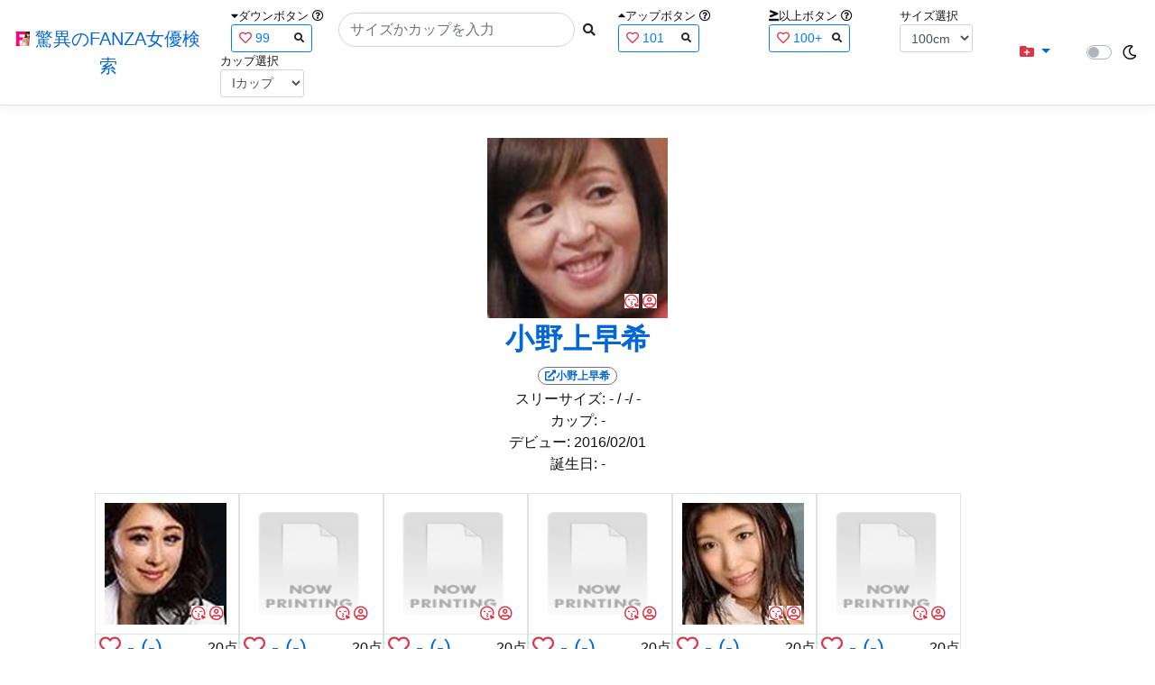

--- FILE ---
content_type: text/html; charset=utf-8
request_url: https://fanza-actress-bust-search.azurewebsites.net/actressProfile/1033093/%EF%BF%BD%EF%BF%BD%EF%BF%BD%EF%BF%BD%EF%BF%BD%EF%BF%BD%EF%BF%BD%EF%BF%BD%EF%BF%BD%EF%BF%BD%EF%BF%BD%EF%BF%BD%EF%BF%BD%EF%BF%BD%EF%BF%BD
body_size: 10935
content:
<!DOCTYPE html>
<html lang="ja-JP">
<head>
    <meta charset="utf-8" />
    <!-- Preconnect to external domains -->
    <link rel="preconnect" href="https://www.googletagmanager.com" crossorigin>
    <link rel="preconnect" href="https://pics.dmm.com" crossorigin>
    <link rel="dns-prefetch" href="https://www.googletagmanager.com">
    <link rel="dns-prefetch" href="https://pics.dmm.com">
    <!-- Preload critical font for better LCP/CLS (only most-used font) -->
    <link rel="preload" href="/lib/font-awesome/webfonts/fa-solid-900.woff2" as="font" type="font/woff2" crossorigin>
    <meta name="viewport" content="width=device-width, initial-scale=1.0" />
    <meta name="description" content="&#x5C0F;&#x91CE;&#x4E0A;&#x65E9;&#x5E0C;&#x306E;&#x30D7;&#x30ED;&#x30D5;&#x30A3;&#x30FC;&#x30EB;&#x30FB;&#x51FA;&#x6F14;&#x4F5C;&#x54C1;&#x4E00;&#x89A7;" />
    <title>&#x5C0F;&#x91CE;&#x4E0A;&#x65E9;&#x5E0C;(&#x304A;&#x306E;&#x3046;&#x3048;&#x3055;&#x304D;)&#x3068;&#x4F3C;&#x305F;&#x30D7;&#x30ED;&#x30D5;&#x30A3;&#x30FC;&#x30EB;&#x306E;FANZA&#x5973;&#x512A; | &#x9A5A;&#x7570;&#x306E;FANZA&#x5973;&#x512A;&#x691C;&#x7D22;</title>
    <meta property="og:type" content="website">
    <meta property="og:title" content="&#x5C0F;&#x91CE;&#x4E0A;&#x65E9;&#x5E0C;(&#x304A;&#x306E;&#x3046;&#x3048;&#x3055;&#x304D;)&#x3068;&#x4F3C;&#x305F;&#x30D7;&#x30ED;&#x30D5;&#x30A3;&#x30FC;&#x30EB;&#x306E;FANZA&#x5973;&#x512A; | &#x9A5A;&#x7570;&#x306E;FANZA&#x5973;&#x512A;&#x691C;&#x7D22;">
    <meta property="og:url" content="https://fanza-actress-bust-search.azurewebsites.net/actressProfile/1033093">
    <meta property="og:image" content="https://pics.dmm.co.jp/mono/actjpgs/onoue_saki.jpg">
    <meta property="og:description" content="&#x5C0F;&#x91CE;&#x4E0A;&#x65E9;&#x5E0C;(&#x304A;&#x306E;&#x3046;&#x3048;&#x3055;&#x304D;)&#x3055;&#x3093;&#x3068;&#x4F3C;&#x305F;&#x30D7;&#x30ED;&#x30D5;&#x30A3;&#x30FC;&#x30EB;&#x306E;FANZA&#x5973;&#x512A;" />
    <meta property="og:site_name" content="驚異のFANZA女優検索">
    <meta property="og:locale" content="ja_JP">
    <meta name="twitter:card" content="summary_large_image">
    <meta name="twitter:site" content="@fabsabsfabsabs">
    <meta name="twitter:title" content="&#x5C0F;&#x91CE;&#x4E0A;&#x65E9;&#x5E0C;(&#x304A;&#x306E;&#x3046;&#x3048;&#x3055;&#x304D;)&#x3068;&#x4F3C;&#x305F;&#x30D7;&#x30ED;&#x30D5;&#x30A3;&#x30FC;&#x30EB;&#x306E;FANZA&#x5973;&#x512A; | &#x9A5A;&#x7570;&#x306E;FANZA&#x5973;&#x512A;&#x691C;&#x7D22;">
    <meta name="twitter:description" content="&#x5C0F;&#x91CE;&#x4E0A;&#x65E9;&#x5E0C;(&#x304A;&#x306E;&#x3046;&#x3048;&#x3055;&#x304D;)&#x3055;&#x3093;&#x3068;&#x4F3C;&#x305F;&#x30D7;&#x30ED;&#x30D5;&#x30A3;&#x30FC;&#x30EB;&#x306E;FANZA&#x5973;&#x512A;">
    <meta name="twitter:image" content="https://pics.dmm.co.jp/mono/actjpgs/onoue_saki.jpg">
    <meta name="google-site-verification" content="DqjyAiqdYF9qk5AwYD_jNGbbZwFgf3AIqpLzfn8i3Qc" />
    <link rel="canonical" href="https://fanza-actress-bust-search.azurewebsites.net/actressProfile/1033093">

    <style>
        /* CSS Reset (minireset) - must come first */
        html,body,p,ol,ul,li,dl,dt,dd,blockquote,figure,fieldset,legend,textarea,pre,iframe,hr,h1,h2,h3,h4,h5,h6{margin:0;padding:0}
        h1,h2,h3,h4,h5,h6{font-size:100%;font-weight:normal}
        ul{list-style:none}
        button,input,select,textarea{margin:0}
        html{box-sizing:border-box}
        *,*:before,*:after{box-sizing:inherit}
        img,embed,object,audio,video{height:auto;max-width:100%}
        iframe{border:0}
        table{border-collapse:collapse;border-spacing:0}
        td,th{padding:0;text-align:left}
        /* Critical CSS - Above the fold styles */
        html{font-size:14px;position:relative;min-height:100%}
        @media(min-width:768px){html{font-size:16px}}
        body{font-family:-apple-system,BlinkMacSystemFont,"Segoe UI",Roboto,"Hiragino Kaku Gothic ProN","Hiragino Sans",Meiryo,sans-serif;margin:0;margin-bottom:60px}
        .light{background:#fff;color:#111}
        .dark{background:#111;color:#fff}
        .navbar{display:flex;flex-wrap:wrap;align-items:center;justify-content:space-between;padding:.5rem 1rem}
        .navbar-brand{display:inline-block;padding-top:.3125rem;padding-bottom:.3125rem;margin-right:1rem;font-size:1.25rem;line-height:inherit;white-space:normal;text-align:center;word-break:break-all;text-decoration:none}
        .border-bottom{border-bottom:1px solid #e5e5e5}
        .box-shadow{box-shadow:0 .25rem .75rem rgba(0,0,0,.05)}
        .mb-3{margin-bottom:1rem}
        .container{width:100%;padding-right:15px;padding-left:15px;margin-right:auto;margin-left:auto}
        @media(min-width:576px){.container{max-width:540px}}
        @media(min-width:768px){.container{max-width:720px}}
        @media(min-width:992px){.container{max-width:960px}}
        @media(min-width:1200px){.container{max-width:1140px}}
        .p-3{padding:1rem}
        a{color:#0366d6;text-decoration:none}
        .footer{position:absolute;width:100%;white-space:nowrap;line-height:60px}
        .text-muted{color:#6c757d}
        .d-flex{display:flex}
        .justify-content-center{justify-content:center}
        .justify-content-between{justify-content:space-between}
    </style>

    <link rel="stylesheet" href="/lib/twitter-bootstrap/css/bootstrap.min.css">
    <link rel="stylesheet" href="/lib/font-awesome/css/all.min.css">
    
    
        <link rel="stylesheet" href="/css/site.min.css?v=07Pz933Q7GPf7oE3cFxIhifmfbkVqv_sWj0j7vfFoRw">
    

    
    
    
        <link href="/css/index.min.css?v=TBKQJw8cNeXJwJDWXJ_F3nrZjPgleGvU8ra-tgeR-60" rel="stylesheet" type="text/css" />
    

    <script type="application/ld&#x2B;json">
    {
        "@context": "https://schema.org",
        "@type": "WebSite",
        "name": "驚異のFANZA女優検索",
        "url": "https://fanza-actress-bust-search.azurewebsites.net/",
        "potentialAction": {
            "@type": "SearchAction",
            "target": "https://fanza-actress-bust-search.azurewebsites.net/?searchText={search_term_string}",
            "query-input": "required name=search_term_string"
        }
    }
    </script>
    <!-- Global site tag (gtag.js) - Google Analytics -->
    <script async src="https://www.googletagmanager.com/gtag/js?id=G-PF08DCD6WJ"></script>
    <script>
        window.dataLayer = window.dataLayer || [];
        function gtag() { dataLayer.push(arguments); }
        gtag('js', new Date());

        gtag('config', 'G-PF08DCD6WJ');
    </script>
</head>
<body class="light">
    <header>
        <nav class="navbar navbar-expand-sm navbar-toggleable-sm border-bottom box-shadow mb-3 navbar-collapse justify-content-between">
            <div>
                <a class="navbar-brand" href="/">
                    <img src="/image/fabs.png" class="mb-1" width="16" height="16">
                    驚異のFANZA女優検索
                </a>
            </div>
            <div>
                <form class="form-inline d-flex" method="get" action="/">
                        <div class="mx-3">
                            <div class="small">
                                <i class="fas fa-caret-down"></i><span class="">ダウンボタン</span>
                                <i class="far fa-question-circle" tabindex="0" data-toggle="popover" data-trigger="focus" data-content="ダウンするボタン（サイズを-1cm、カップを-1カップ）。"></i>
                            </div>
                            
<div>
    <span class="searchword btn btn-outline-primary btn-sm text-left " onclick="searchWordClick(&#x27;99&#x27;)">
        <i class="text-danger far fa-heart"></i>
        99
        <span class="small float-right" style="padding-top:2px;">
            <i class="fas fa-search text-body"></i>
        </span>
    </span>
</div>


                        </div>
                    <div class="input-group">
                        <input class="form-control rounded-pill" name="searchText" size="25" value="" type="search" placeholder="サイズかカップを入力" autocomplete="off" aria-label="Search" list="historyList" />
                        <button type="submit" class="btn btn-sm">
                            <i class="fas fa-search"></i>
                        </button>
                    </div>
                        <div class="mx-3">
                            <div class="small">
                                <i class="fas fa-caret-up"></i><span class="">アップボタン</span>
                                <i class="far fa-question-circle" tabindex="0" data-toggle="popover" data-trigger="focus" data-content="アップするボタン（サイズを+1cm、カップを+1カップ）。"></i>
                            </div>
                            
<div>
    <span class="searchword btn btn-outline-primary btn-sm text-left " onclick="searchWordClick(&#x27;101&#x27;)">
        <i class="text-danger far fa-heart"></i>
        101
        <span class="small float-right" style="padding-top:2px;">
            <i class="fas fa-search text-body"></i>
        </span>
    </span>
</div>


                        </div>
                        <div class="mx-5">
                            <div class="small">
                                <i class="fas fa-greater-than-equal"></i><span>以上ボタン</span>
                                <i class="far fa-question-circle" tabindex="0" data-toggle="popover" data-trigger="focus" data-content="以上にするボタン（100cmを「100cm以上」、Fカップを「Fカップ以上」）。"></i>
                            </div>
                            
<div>
    <span class="searchword btn btn-outline-primary btn-sm text-left " onclick="searchWordClick(&#x27;100&#x2B;&#x27;)">
        <i class="text-danger far fa-heart"></i>
        100&#x2B;
        <span class="small float-right" style="padding-top:2px;">
            <i class="fas fa-search text-body"></i>
        </span>
    </span>
</div>


                        </div>
                        <div class="mx-1">
                            <div class="small">
                                <span>サイズ選択</span>
                            </div>
                            <select id="BustSize" class="form-control form-control-sm" onchange="changeBust('BustSize')">
                                        <option value="70">70cm</option>
                                        <option value="71">71cm</option>
                                        <option value="72">72cm</option>
                                        <option value="73">73cm</option>
                                        <option value="74">74cm</option>
                                        <option value="75">75cm</option>
                                        <option value="76">76cm</option>
                                        <option value="77">77cm</option>
                                        <option value="78">78cm</option>
                                        <option value="79">79cm</option>
                                        <option value="80">80cm</option>
                                        <option value="81">81cm</option>
                                        <option value="82">82cm</option>
                                        <option value="83">83cm</option>
                                        <option value="84">84cm</option>
                                        <option value="85">85cm</option>
                                        <option value="86">86cm</option>
                                        <option value="87">87cm</option>
                                        <option value="88">88cm</option>
                                        <option value="89">89cm</option>
                                        <option value="90">90cm</option>
                                        <option value="91">91cm</option>
                                        <option value="92">92cm</option>
                                        <option value="93">93cm</option>
                                        <option value="94">94cm</option>
                                        <option value="95">95cm</option>
                                        <option value="96">96cm</option>
                                        <option value="97">97cm</option>
                                        <option value="98">98cm</option>
                                        <option value="99">99cm</option>
                                        <option value="100" selected="selected">100cm</option>
                                        <option value="101">101cm</option>
                                        <option value="102">102cm</option>
                                        <option value="103">103cm</option>
                                        <option value="104">104cm</option>
                                        <option value="105">105cm</option>
                                        <option value="106">106cm</option>
                                        <option value="107">107cm</option>
                                        <option value="108">108cm</option>
                                        <option value="109">109cm</option>
                                        <option value="110">110cm</option>
                                        <option value="111">111cm</option>
                                        <option value="112">112cm</option>
                                        <option value="113">113cm</option>
                                        <option value="114">114cm</option>
                                        <option value="115">115cm</option>
                                        <option value="116">116cm</option>
                                        <option value="117">117cm</option>
                                        <option value="118">118cm</option>
                                        <option value="119">119cm</option>
                                        <option value="120">120cm</option>
                                        <option value="121">121cm</option>
                                        <option value="122">122cm</option>
                                        <option value="123">123cm</option>
                                        <option value="124">124cm</option>
                                        <option value="125">125cm</option>
                                        <option value="126">126cm</option>
                                        <option value="127">127cm</option>
                                        <option value="128">128cm</option>
                                        <option value="129">129cm</option>
                                        <option value="130">130cm</option>
                                        <option value="131">131cm</option>
                                        <option value="132">132cm</option>
                                        <option value="133">133cm</option>
                                        <option value="134">134cm</option>
                                        <option value="135">135cm</option>
                                        <option value="136">136cm</option>
                                        <option value="137">137cm</option>
                                        <option value="138">138cm</option>
                                        <option value="139">139cm</option>
                                        <option value="140">140cm</option>
                                        <option value="141">141cm</option>
                                        <option value="142">142cm</option>
                                        <option value="143">143cm</option>
                                        <option value="144">144cm</option>
                                        <option value="145">145cm</option>
                                        <option value="146">146cm</option>
                                        <option value="147">147cm</option>
                                        <option value="148">148cm</option>
                                        <option value="149">149cm</option>
                                        <option value="150">150cm</option>
                                        <option value="151">151cm</option>
                                        <option value="152">152cm</option>
                                        <option value="153">153cm</option>
                                        <option value="154">154cm</option>
                                        <option value="155">155cm</option>
                                        <option value="156">156cm</option>
                                        <option value="157">157cm</option>
                                        <option value="158">158cm</option>
                                        <option value="159">159cm</option>
                                        <option value="160">160cm</option>
                            </select>
                        </div>
                        <div class="mx-1">
                            <div class="small">
                                <span>カップ選択</span>
                            </div>
                            <select id="BustCup" class="form-control form-control-sm" onchange="changeBust('BustCup')">
                                        <option value="A">A&#x30AB;&#x30C3;&#x30D7;</option>
                                        <option value="B">B&#x30AB;&#x30C3;&#x30D7;</option>
                                        <option value="C">C&#x30AB;&#x30C3;&#x30D7;</option>
                                        <option value="D">D&#x30AB;&#x30C3;&#x30D7;</option>
                                        <option value="E">E&#x30AB;&#x30C3;&#x30D7;</option>
                                        <option value="F">F&#x30AB;&#x30C3;&#x30D7;</option>
                                        <option value="G">G&#x30AB;&#x30C3;&#x30D7;</option>
                                        <option value="H">H&#x30AB;&#x30C3;&#x30D7;</option>
                                        <option value="I" selected="selected">I&#x30AB;&#x30C3;&#x30D7;</option>
                                        <option value="J">J&#x30AB;&#x30C3;&#x30D7;</option>
                                        <option value="K">K&#x30AB;&#x30C3;&#x30D7;</option>
                                        <option value="L">L&#x30AB;&#x30C3;&#x30D7;</option>
                                        <option value="M">M&#x30AB;&#x30C3;&#x30D7;</option>
                                        <option value="N">N&#x30AB;&#x30C3;&#x30D7;</option>
                                        <option value="O">O&#x30AB;&#x30C3;&#x30D7;</option>
                                        <option value="P">P&#x30AB;&#x30C3;&#x30D7;</option>
                                        <option value="Q">Q&#x30AB;&#x30C3;&#x30D7;</option>
                                        <option value="R">R&#x30AB;&#x30C3;&#x30D7;</option>
                                        <option value="S">S&#x30AB;&#x30C3;&#x30D7;</option>
                                        <option value="T">T&#x30AB;&#x30C3;&#x30D7;</option>
                                        <option value="U">U&#x30AB;&#x30C3;&#x30D7;</option>
                                        <option value="V">V&#x30AB;&#x30C3;&#x30D7;</option>
                                        <option value="W">W&#x30AB;&#x30C3;&#x30D7;</option>
                                        <option value="X">X&#x30AB;&#x30C3;&#x30D7;</option>
                                        <option value="Y">Y&#x30AB;&#x30C3;&#x30D7;</option>
                                        <option value="Z">Z&#x30AB;&#x30C3;&#x30D7;</option>
                            </select>
                        </div>
                </form>
            </div>
            <div>
                <div id="NavMenuDropdown" class="nav-item dropdown">
                    <a class="nav-link base-color dropdown-toggle" href="#" id="navbarDropdown" role="button" data-toggle="dropdown" aria-haspopup="true" aria-expanded="false">
                        <i class="fas fa-folder-plus text-danger"></i>
                    </a>
                    <div class="dropdown-menu" aria-labelledby="navbarDropdown">
                        <a class="dropdown-item" href="/category/kyonyu"><i class="fas fa-star bg-white text-danger"></i>巨乳女優一覧</a>
                        <a class="dropdown-item" href="/category/bakunyu"><i class="fas fa-star bg-white text-danger"></i>爆乳女優一覧</a>
                        <a class="dropdown-item" href="/ranking/kyonyu"><i class="fas fa-trophy bg-white text-danger"></i>巨乳ランキング</a>
                        <a class="dropdown-item" href="/ranking/bakunyu"><i class="fas fa-trophy bg-white text-danger"></i>爆乳ランキング</a>
                        <div class="dropdown-divider"></div>
                        <a class="dropdown-item" href="/glasses"><i class="fas fa-glasses bg-white text-danger"></i>メガネをかけた女優</a>
                        <a class="dropdown-item" href="/nearface"><i class="far fa-kiss-wink-heart bg-white text-danger"></i>似た顔の女優検索</a>
                        <a class="dropdown-item" href="/twitter"><i class="fab fa-twitter bg-white text-danger"></i>Twitterをやっている女優</a>
                        <a class="dropdown-item" href="/instagram"><i class="fab fa-instagram bg-white text-danger"></i>Instagramをやっている女優</a>
                        <a class="dropdown-item" href="/actresstoday"><i class="fas fa-calendar-day bg-white text-danger"></i>今日が発売日の女優</a>
                        <a class="dropdown-item" href="/producttoday"><i class="fas fa-calendar-day bg-white text-danger"></i>今日が発売日の作品</a>
                    </div>
                </div>
            </div>
            <div class="d-flex flex-row">
                <i id="sun" class="p-1 far fa-sun" style="visibility: hidden"></i>
                <span class="custom-control custom-switch">
                    <input type="checkbox" class="custom-control-input" id="Mode" onclick="ClickToggle()" >
                    <label class="custom-control-label" for="Mode"></label>
                </span>
                <i id="moon" class="p-1 far fa-moon" style="visibility: visible"></i>
            </div>
            <div>
            </div>
            <datalist id="historyList">
            </datalist>
        </nav>
    </header>
    <div class="container">
        <main role="main" class="p-3">
            



<div>
    <section>
        <div>
            <div class="d-flex flex-column justify-content-center align-items-center">
                <div style="position: relative;">
                    <a href="/actress/1033093/&#x5C0F;&#x91CE;&#x4E0A;&#x65E9;&#x5E0C;"><img class="m-1" src="https://pics.dmm.co.jp/mono/actjpgs/onoue_saki.jpg" alt='&#x5C0F;&#x91CE;&#x4E0A;&#x65E9;&#x5E0C;のバストアップ画像' title="&#x5C0F;&#x91CE;&#x4E0A;&#x65E9;&#x5E0C;" width='200' height='200'></a>
                    <div class="faceIconOverlay">
                        <a href="/actressFace/1033093/&#x5C0F;&#x91CE;&#x4E0A;&#x65E9;&#x5E0C;"><i class="far fa-kiss-wink-heart bg-white text-danger"></i></a>
                        <a href="/actressProfile/1033093/&#x5C0F;&#x91CE;&#x4E0A;&#x65E9;&#x5E0C;"><i class="far fa-user-circle bg-white text-danger"></i></a>
                    </div>
                </div>
                <div>
                    <h1 class="font-weight-bold h2">
                        <a href="/actress/1033093/&#x5C0F;&#x91CE;&#x4E0A;&#x65E9;&#x5E0C;">
                            &#x5C0F;&#x91CE;&#x4E0A;&#x65E9;&#x5E0C;
                        </a>
                    </h1>
                </div>
                <div>
                    <a href="https://al.fanza.co.jp/?lurl=https%3A%2F%2Fvideo.dmm.co.jp%2Fav%2Flist%2F%3Factress%3D1033093%2F&amp;af_id=fabs-990&amp;ch=api" rel="sponsored, noopener" target="_blank">
                        <span class="m-1 border border-secondary badge badge-pill">
                            <i class="fas fa-external-link-alt">&#x5C0F;&#x91CE;&#x4E0A;&#x65E9;&#x5E0C;</i>
                        </span>
                    </a>
                </div>
                <div>
                    <a>スリーサイズ:</a>
                            <a>-</a>
                    <a>/ -/ -</a>
                </div>
                <div>
                    <a>カップ:</a>
                            <a>-</a>
                </div>
                <div>
                    <a>デビュー:</a>
                    <a>2016/02/01</a>
                </div>
                <div>
                    <a>誕生日:</a>
                    <a>-</a>
                </div>

            </div>
            <div class="clearfix" />
        </div>
        <div class="my-3">
            <section>
                    <div class="actressList">
                        <ul class="p-1">
                                <li class="BustupM border">
                                    <div class="ActressImage">
                                        <a href="/actress/1033287/&#x3042;&#x3044;&#x3042;&#x304A;&#x3044;"><img src="https://pics.dmm.co.jp/mono/actjpgs/aiaoi.jpg" alt='&#x3042;&#x3044;&#x3042;&#x304A;&#x3044;のバストアップ画像' title="&#x3042;&#x3044;&#x3042;&#x304A;&#x3044;(&#x3042;&#x3044;&#x3042;&#x304A;&#x3044;)&#xA;&#x30B9;&#x30EA;&#x30FC;&#x30B5;&#x30A4;&#x30BA;:-(-)/-/-&#xA;&#x30C7;&#x30D3;&#x30E5;&#x30FC;:2016/02/05&#xA;&#x8A95;&#x751F;&#x65E5;:-&#xA;" width="136" height="136" loading="lazy"></a>
                                        <div class="faceIconOverlay">
                                            <a href="/actressFace/1033287/&#x3042;&#x3044;&#x3042;&#x304A;&#x3044;"><i class="far fa-kiss-wink-heart bg-white text-danger"></i></a>
                                            <a href="/actressProfile/1033287/&#x3042;&#x3044;&#x3042;&#x304A;&#x3044;"><i class="far fa-user-circle bg-white text-danger"></i></a>
                                        </div>
                                    </div>
                                    <hr class="featurette-divider" style="margin: 0;">
                                    <div class="d-flex justify-content-between align-items-center">
                                        <div class="px-1 h4" style="margin-bottom: 2px;">
                                                <i class="far heart text-danger fa-heart"></i>
                                                    <a class="Bust">-</a>
                                                    <a class="Cup">(-)</a>
                                        </div>
                                        <div>
                                            20&#x70B9;
                                        </div>
                                    </div>
                                    <div class="d-flex justify-content align-items-center">
                                        <div class="ActressNameM px-1">
                                            <a href="/actress/1033287/&#x3042;&#x3044;&#x3042;&#x304A;&#x3044;">&#x3042;&#x3044;&#x3042;&#x304A;&#x3044;</a>
                                        </div>
                                        <div class="d-flex justify-content-end align-items-center ml-auto">
                                            <a href="https://al.fanza.co.jp/?lurl=https%3A%2F%2Fvideo.dmm.co.jp%2Fav%2Flist%2F%3Factress%3D1033287%2F&amp;af_id=fabs-990&amp;ch=api" rel="sponsored, noopener" target="_blank">
                                                <span class="mx-1 WorkCounter border border-secondary badge badge-pill" style="background:#ffffff">
                                                    <i class="fas fa-external-link-alt">15</i>
                                                </span>
                                            </a>
                                        </div>
                                    </div>
                                </li>
                                <li class="BustupM border">
                                    <div class="ActressImage">
                                        <a href="/actress/1033726/&#x85CD;&#x4E43;&#x3086;&#x305A;&#x304D;"><img src="https://pics.dmm.com/mono/movie/n/now_printing/now_printing.jpg" alt='&#x85CD;&#x4E43;&#x3086;&#x305A;&#x304D;のバストアップ画像' title="&#x85CD;&#x4E43;&#x3086;&#x305A;&#x304D;(&#x3042;&#x3044;&#x306E;&#x3086;&#x305A;&#x304D;)&#xA;&#x30B9;&#x30EA;&#x30FC;&#x30B5;&#x30A4;&#x30BA;:-(-)/-/-&#xA;&#x30C7;&#x30D3;&#x30E5;&#x30FC;:2016/02/20&#xA;&#x8A95;&#x751F;&#x65E5;:-&#xA;" width="136" height="136" loading="lazy"></a>
                                        <div class="faceIconOverlay">
                                            <a href="/actressFace/1033726/&#x85CD;&#x4E43;&#x3086;&#x305A;&#x304D;"><i class="far fa-kiss-wink-heart bg-white text-danger"></i></a>
                                            <a href="/actressProfile/1033726/&#x85CD;&#x4E43;&#x3086;&#x305A;&#x304D;"><i class="far fa-user-circle bg-white text-danger"></i></a>
                                        </div>
                                    </div>
                                    <hr class="featurette-divider" style="margin: 0;">
                                    <div class="d-flex justify-content-between align-items-center">
                                        <div class="px-1 h4" style="margin-bottom: 2px;">
                                                <i class="far heart text-danger fa-heart"></i>
                                                    <a class="Bust">-</a>
                                                    <a class="Cup">(-)</a>
                                        </div>
                                        <div>
                                            20&#x70B9;
                                        </div>
                                    </div>
                                    <div class="d-flex justify-content align-items-center">
                                        <div class="ActressNameM px-1">
                                            <a href="/actress/1033726/&#x85CD;&#x4E43;&#x3086;&#x305A;&#x304D;">&#x85CD;&#x4E43;&#x3086;&#x305A;&#x304D;</a>
                                        </div>
                                        <div class="d-flex justify-content-end align-items-center ml-auto">
                                            <a href="https://al.fanza.co.jp/?lurl=https%3A%2F%2Fvideo.dmm.co.jp%2Fav%2Flist%2F%3Factress%3D1033726%2F&amp;af_id=fabs-990&amp;ch=api" rel="sponsored, noopener" target="_blank">
                                                <span class="mx-1 WorkCounter border border-secondary badge badge-pill" style="background:#ffffff">
                                                    <i class="fas fa-external-link-alt">4</i>
                                                </span>
                                            </a>
                                        </div>
                                    </div>
                                </li>
                                <li class="BustupM border">
                                    <div class="ActressImage">
                                        <a href="/actress/1033181/&#x30A2;&#x30C9;&#x30EA;&#x30A2;&#x30CA;&#x30FB;&#x30C1;&#x30A7;&#x30C1;&#x30C3;&#x30AF;"><img src="https://pics.dmm.com/mono/movie/n/now_printing/now_printing.jpg" alt='&#x30A2;&#x30C9;&#x30EA;&#x30A2;&#x30CA;&#x30FB;&#x30C1;&#x30A7;&#x30C1;&#x30C3;&#x30AF;のバストアップ画像' title="&#x30A2;&#x30C9;&#x30EA;&#x30A2;&#x30CA;&#x30FB;&#x30C1;&#x30A7;&#x30C1;&#x30C3;&#x30AF;(&#x3042;&#x3069;&#x308A;&#x3042;&#x306A;&#x3061;&#x3047;&#x3061;&#x3063;&#x304F;)&#xA;&#x30B9;&#x30EA;&#x30FC;&#x30B5;&#x30A4;&#x30BA;:-(-)/-/-&#xA;&#x30C7;&#x30D3;&#x30E5;&#x30FC;:2016/02/15&#xA;&#x8A95;&#x751F;&#x65E5;:-&#xA;" width="136" height="136" loading="lazy"></a>
                                        <div class="faceIconOverlay">
                                            <a href="/actressFace/1033181/&#x30A2;&#x30C9;&#x30EA;&#x30A2;&#x30CA;&#x30FB;&#x30C1;&#x30A7;&#x30C1;&#x30C3;&#x30AF;"><i class="far fa-kiss-wink-heart bg-white text-danger"></i></a>
                                            <a href="/actressProfile/1033181/&#x30A2;&#x30C9;&#x30EA;&#x30A2;&#x30CA;&#x30FB;&#x30C1;&#x30A7;&#x30C1;&#x30C3;&#x30AF;"><i class="far fa-user-circle bg-white text-danger"></i></a>
                                        </div>
                                    </div>
                                    <hr class="featurette-divider" style="margin: 0;">
                                    <div class="d-flex justify-content-between align-items-center">
                                        <div class="px-1 h4" style="margin-bottom: 2px;">
                                                <i class="far heart text-danger fa-heart"></i>
                                                    <a class="Bust">-</a>
                                                    <a class="Cup">(-)</a>
                                        </div>
                                        <div>
                                            20&#x70B9;
                                        </div>
                                    </div>
                                    <div class="d-flex justify-content align-items-center">
                                        <div class="ActressNameM px-1">
                                            <a href="/actress/1033181/&#x30A2;&#x30C9;&#x30EA;&#x30A2;&#x30CA;&#x30FB;&#x30C1;&#x30A7;&#x30C1;&#x30C3;&#x30AF;">&#x30A2;&#x30C9;&#x30EA;&#x30A2;&#x30CA;&#x30FB;&#x30C1;&#x30A7;&#x30C1;&#x30C3;&#x30AF;</a>
                                        </div>
                                        <div class="d-flex justify-content-end align-items-center ml-auto">
                                            <a href="https://al.fanza.co.jp/?lurl=https%3A%2F%2Fvideo.dmm.co.jp%2Fav%2Flist%2F%3Factress%3D1033181%2F&amp;af_id=fabs-990&amp;ch=api" rel="sponsored, noopener" target="_blank">
                                                <span class="mx-1 WorkCounter border border-secondary badge badge-pill" style="background:#ffffff">
                                                    <i class="fas fa-external-link-alt">13</i>
                                                </span>
                                            </a>
                                        </div>
                                    </div>
                                </li>
                                <li class="BustupM border">
                                    <div class="ActressImage">
                                        <a href="/actress/1033182/&#x30A2;&#x30CB;&#x30AB;&#x30FB;&#x30A2;&#x30EB;&#x30D6;&#x30E9;&#x30A4;&#x30C8;"><img src="https://pics.dmm.com/mono/movie/n/now_printing/now_printing.jpg" alt='&#x30A2;&#x30CB;&#x30AB;&#x30FB;&#x30A2;&#x30EB;&#x30D6;&#x30E9;&#x30A4;&#x30C8;のバストアップ画像' title="&#x30A2;&#x30CB;&#x30AB;&#x30FB;&#x30A2;&#x30EB;&#x30D6;&#x30E9;&#x30A4;&#x30C8;(&#x3042;&#x306B;&#x304B;&#x3042;&#x308B;&#x3076;&#x3089;&#x3044;&#x3068;)&#xA;&#x30B9;&#x30EA;&#x30FC;&#x30B5;&#x30A4;&#x30BA;:-(-)/-/-&#xA;&#x30C7;&#x30D3;&#x30E5;&#x30FC;:2016/02/15&#xA;&#x8A95;&#x751F;&#x65E5;:-&#xA;" width="136" height="136" loading="lazy"></a>
                                        <div class="faceIconOverlay">
                                            <a href="/actressFace/1033182/&#x30A2;&#x30CB;&#x30AB;&#x30FB;&#x30A2;&#x30EB;&#x30D6;&#x30E9;&#x30A4;&#x30C8;"><i class="far fa-kiss-wink-heart bg-white text-danger"></i></a>
                                            <a href="/actressProfile/1033182/&#x30A2;&#x30CB;&#x30AB;&#x30FB;&#x30A2;&#x30EB;&#x30D6;&#x30E9;&#x30A4;&#x30C8;"><i class="far fa-user-circle bg-white text-danger"></i></a>
                                        </div>
                                    </div>
                                    <hr class="featurette-divider" style="margin: 0;">
                                    <div class="d-flex justify-content-between align-items-center">
                                        <div class="px-1 h4" style="margin-bottom: 2px;">
                                                <i class="far heart text-danger fa-heart"></i>
                                                    <a class="Bust">-</a>
                                                    <a class="Cup">(-)</a>
                                        </div>
                                        <div>
                                            20&#x70B9;
                                        </div>
                                    </div>
                                    <div class="d-flex justify-content align-items-center">
                                        <div class="ActressNameM px-1">
                                            <a href="/actress/1033182/&#x30A2;&#x30CB;&#x30AB;&#x30FB;&#x30A2;&#x30EB;&#x30D6;&#x30E9;&#x30A4;&#x30C8;">&#x30A2;&#x30CB;&#x30AB;&#x30FB;&#x30A2;&#x30EB;&#x30D6;&#x30E9;&#x30A4;&#x30C8;</a>
                                        </div>
                                        <div class="d-flex justify-content-end align-items-center ml-auto">
                                            <a href="https://al.fanza.co.jp/?lurl=https%3A%2F%2Fvideo.dmm.co.jp%2Fav%2Flist%2F%3Factress%3D1033182%2F&amp;af_id=fabs-990&amp;ch=api" rel="sponsored, noopener" target="_blank">
                                                <span class="mx-1 WorkCounter border border-secondary badge badge-pill" style="background:#ffffff">
                                                    <i class="fas fa-external-link-alt">3</i>
                                                </span>
                                            </a>
                                        </div>
                                    </div>
                                </li>
                                <li class="BustupM border">
                                    <div class="ActressImage">
                                        <a href="/actress/1033225/&#x5929;&#x91CE;&#x5F25;&#x751F;"><img src="https://pics.dmm.co.jp/mono/actjpgs/amano_yayoi.jpg" alt='&#x5929;&#x91CE;&#x5F25;&#x751F;のバストアップ画像' title="&#x5929;&#x91CE;&#x5F25;&#x751F;(&#x3042;&#x307E;&#x306E;&#x3084;&#x3088;&#x3044;)&#xA;&#x30B9;&#x30EA;&#x30FC;&#x30B5;&#x30A4;&#x30BA;:-(-)/-/-&#xA;&#x30C7;&#x30D3;&#x30E5;&#x30FC;:2016/02/12&#xA;&#x8A95;&#x751F;&#x65E5;:-&#xA;" width="136" height="136" loading="lazy"></a>
                                        <div class="faceIconOverlay">
                                            <a href="/actressFace/1033225/&#x5929;&#x91CE;&#x5F25;&#x751F;"><i class="far fa-kiss-wink-heart bg-white text-danger"></i></a>
                                            <a href="/actressProfile/1033225/&#x5929;&#x91CE;&#x5F25;&#x751F;"><i class="far fa-user-circle bg-white text-danger"></i></a>
                                        </div>
                                    </div>
                                    <hr class="featurette-divider" style="margin: 0;">
                                    <div class="d-flex justify-content-between align-items-center">
                                        <div class="px-1 h4" style="margin-bottom: 2px;">
                                                <i class="far heart text-danger fa-heart"></i>
                                                    <a class="Bust">-</a>
                                                    <a class="Cup">(-)</a>
                                        </div>
                                        <div>
                                            20&#x70B9;
                                        </div>
                                    </div>
                                    <div class="d-flex justify-content align-items-center">
                                        <div class="ActressNameM px-1">
                                            <a href="/actress/1033225/&#x5929;&#x91CE;&#x5F25;&#x751F;">&#x5929;&#x91CE;&#x5F25;&#x751F;</a>
                                        </div>
                                        <div class="d-flex justify-content-end align-items-center ml-auto">
                                            <a href="https://al.fanza.co.jp/?lurl=https%3A%2F%2Fvideo.dmm.co.jp%2Fav%2Flist%2F%3Factress%3D1033225%2F&amp;af_id=fabs-990&amp;ch=api" rel="sponsored, noopener" target="_blank">
                                                <span class="mx-1 WorkCounter border border-secondary badge badge-pill" style="background:#ffffff">
                                                    <i class="fas fa-external-link-alt">64</i>
                                                </span>
                                            </a>
                                        </div>
                                    </div>
                                </li>
                                <li class="BustupM border">
                                    <div class="ActressImage">
                                        <a href="/actress/1011045/&#x96E8;&#x5BAE;&#x5F69;&#x9999;"><img src="https://pics.dmm.com/mono/movie/n/now_printing/now_printing.jpg" alt='&#x96E8;&#x5BAE;&#x5F69;&#x9999;のバストアップ画像' title="&#x96E8;&#x5BAE;&#x5F69;&#x9999;(&#x3042;&#x3081;&#x307F;&#x3084;&#x3042;&#x3084;&#x304B;)&#xA;&#x30B9;&#x30EA;&#x30FC;&#x30B5;&#x30A4;&#x30BA;:-(-)/-/-&#xA;&#x30C7;&#x30D3;&#x30E5;&#x30FC;:2016/02/18&#xA;&#x8A95;&#x751F;&#x65E5;:-&#xA;" width="136" height="136" loading="lazy"></a>
                                        <div class="faceIconOverlay">
                                            <a href="/actressFace/1011045/&#x96E8;&#x5BAE;&#x5F69;&#x9999;"><i class="far fa-kiss-wink-heart bg-white text-danger"></i></a>
                                            <a href="/actressProfile/1011045/&#x96E8;&#x5BAE;&#x5F69;&#x9999;"><i class="far fa-user-circle bg-white text-danger"></i></a>
                                        </div>
                                    </div>
                                    <hr class="featurette-divider" style="margin: 0;">
                                    <div class="d-flex justify-content-between align-items-center">
                                        <div class="px-1 h4" style="margin-bottom: 2px;">
                                                <i class="far heart text-danger fa-heart"></i>
                                                    <a class="Bust">-</a>
                                                    <a class="Cup">(-)</a>
                                        </div>
                                        <div>
                                            20&#x70B9;
                                        </div>
                                    </div>
                                    <div class="d-flex justify-content align-items-center">
                                        <div class="ActressNameM px-1">
                                            <a href="/actress/1011045/&#x96E8;&#x5BAE;&#x5F69;&#x9999;">&#x96E8;&#x5BAE;&#x5F69;&#x9999;</a>
                                        </div>
                                        <div class="d-flex justify-content-end align-items-center ml-auto">
                                            <a href="https://al.fanza.co.jp/?lurl=https%3A%2F%2Fvideo.dmm.co.jp%2Fav%2Flist%2F%3Factress%3D1011045%2F&amp;af_id=fabs-990&amp;ch=api" rel="sponsored, noopener" target="_blank">
                                                <span class="mx-1 WorkCounter border border-secondary badge badge-pill" style="background:#ffffff">
                                                    <i class="fas fa-external-link-alt">2</i>
                                                </span>
                                            </a>
                                        </div>
                                    </div>
                                </li>
                                <li class="BustupM border">
                                    <div class="ActressImage">
                                        <a href="/actress/1033472/&#x5F69;&#x54B2;&#x3082;&#x3082;&#x9999;"><img src="https://pics.dmm.com/mono/movie/n/now_printing/now_printing.jpg" alt='&#x5F69;&#x54B2;&#x3082;&#x3082;&#x9999;のバストアップ画像' title="&#x5F69;&#x54B2;&#x3082;&#x3082;&#x9999;(&#x3042;&#x3084;&#x3055;&#x304D;&#x3082;&#x3082;&#x304B;)&#xA;&#x30B9;&#x30EA;&#x30FC;&#x30B5;&#x30A4;&#x30BA;:-(-)/-/-&#xA;&#x30C7;&#x30D3;&#x30E5;&#x30FC;:2016/02/28&#xA;&#x8A95;&#x751F;&#x65E5;:-&#xA;" width="136" height="136" loading="lazy"></a>
                                        <div class="faceIconOverlay">
                                            <a href="/actressFace/1033472/&#x5F69;&#x54B2;&#x3082;&#x3082;&#x9999;"><i class="far fa-kiss-wink-heart bg-white text-danger"></i></a>
                                            <a href="/actressProfile/1033472/&#x5F69;&#x54B2;&#x3082;&#x3082;&#x9999;"><i class="far fa-user-circle bg-white text-danger"></i></a>
                                        </div>
                                    </div>
                                    <hr class="featurette-divider" style="margin: 0;">
                                    <div class="d-flex justify-content-between align-items-center">
                                        <div class="px-1 h4" style="margin-bottom: 2px;">
                                                <i class="far heart text-danger fa-heart"></i>
                                                    <a class="Bust">-</a>
                                                    <a class="Cup">(-)</a>
                                        </div>
                                        <div>
                                            20&#x70B9;
                                        </div>
                                    </div>
                                    <div class="d-flex justify-content align-items-center">
                                        <div class="ActressNameM px-1">
                                            <a href="/actress/1033472/&#x5F69;&#x54B2;&#x3082;&#x3082;&#x9999;">&#x5F69;&#x54B2;&#x3082;&#x3082;&#x9999;</a>
                                        </div>
                                        <div class="d-flex justify-content-end align-items-center ml-auto">
                                            <a href="https://al.fanza.co.jp/?lurl=https%3A%2F%2Fvideo.dmm.co.jp%2Fav%2Flist%2F%3Factress%3D1033472%2F&amp;af_id=fabs-990&amp;ch=api" rel="sponsored, noopener" target="_blank">
                                                <span class="mx-1 WorkCounter border border-secondary badge badge-pill" style="background:#ffffff">
                                                    <i class="fas fa-external-link-alt">2</i>
                                                </span>
                                            </a>
                                        </div>
                                    </div>
                                </li>
                                <li class="BustupM border">
                                    <div class="ActressImage">
                                        <a href="/actress/1032509/&#x5B89;&#x897F;&#x307E;&#x307F;"><img src="https://pics.dmm.com/mono/movie/n/now_printing/now_printing.jpg" alt='&#x5B89;&#x897F;&#x307E;&#x307F;のバストアップ画像' title="&#x5B89;&#x897F;&#x307E;&#x307F;(&#x3042;&#x3093;&#x3056;&#x3044;&#x307E;&#x307F;)&#xA;&#x30B9;&#x30EA;&#x30FC;&#x30B5;&#x30A4;&#x30BA;:-(-)/-/-&#xA;&#x30C7;&#x30D3;&#x30E5;&#x30FC;:2016/02/26&#xA;&#x8A95;&#x751F;&#x65E5;:-&#xA;" width="136" height="136" loading="lazy"></a>
                                        <div class="faceIconOverlay">
                                            <a href="/actressFace/1032509/&#x5B89;&#x897F;&#x307E;&#x307F;"><i class="far fa-kiss-wink-heart bg-white text-danger"></i></a>
                                            <a href="/actressProfile/1032509/&#x5B89;&#x897F;&#x307E;&#x307F;"><i class="far fa-user-circle bg-white text-danger"></i></a>
                                        </div>
                                    </div>
                                    <hr class="featurette-divider" style="margin: 0;">
                                    <div class="d-flex justify-content-between align-items-center">
                                        <div class="px-1 h4" style="margin-bottom: 2px;">
                                                <i class="far heart text-danger fa-heart"></i>
                                                    <a class="Bust">-</a>
                                                    <a class="Cup">(-)</a>
                                        </div>
                                        <div>
                                            20&#x70B9;
                                        </div>
                                    </div>
                                    <div class="d-flex justify-content align-items-center">
                                        <div class="ActressNameM px-1">
                                            <a href="/actress/1032509/&#x5B89;&#x897F;&#x307E;&#x307F;">&#x5B89;&#x897F;&#x307E;&#x307F;</a>
                                        </div>
                                        <div class="d-flex justify-content-end align-items-center ml-auto">
                                            <a href="https://al.fanza.co.jp/?lurl=https%3A%2F%2Fvideo.dmm.co.jp%2Fav%2Flist%2F%3Factress%3D1032509%2F&amp;af_id=fabs-990&amp;ch=api" rel="sponsored, noopener" target="_blank">
                                                <span class="mx-1 WorkCounter border border-secondary badge badge-pill" style="background:#ffffff">
                                                    <i class="fas fa-external-link-alt">7</i>
                                                </span>
                                            </a>
                                        </div>
                                    </div>
                                </li>
                                <li class="BustupM border">
                                    <div class="ActressImage">
                                        <a href="/actress/1033288/&#x78EF;&#x5D0E;&#x771F;&#x6A39;"><img src="https://pics.dmm.co.jp/mono/actjpgs/isozaki_maki.jpg" alt='&#x78EF;&#x5D0E;&#x771F;&#x6A39;のバストアップ画像' title="&#x78EF;&#x5D0E;&#x771F;&#x6A39;(&#x3044;&#x305D;&#x3056;&#x304D;&#x307E;&#x304D;)&#xA;&#x30B9;&#x30EA;&#x30FC;&#x30B5;&#x30A4;&#x30BA;:-(-)/-/-&#xA;&#x30C7;&#x30D3;&#x30E5;&#x30FC;:2016/02/05&#xA;&#x8A95;&#x751F;&#x65E5;:-&#xA;" width="136" height="136" loading="lazy"></a>
                                        <div class="faceIconOverlay">
                                            <a href="/actressFace/1033288/&#x78EF;&#x5D0E;&#x771F;&#x6A39;"><i class="far fa-kiss-wink-heart bg-white text-danger"></i></a>
                                            <a href="/actressProfile/1033288/&#x78EF;&#x5D0E;&#x771F;&#x6A39;"><i class="far fa-user-circle bg-white text-danger"></i></a>
                                        </div>
                                    </div>
                                    <hr class="featurette-divider" style="margin: 0;">
                                    <div class="d-flex justify-content-between align-items-center">
                                        <div class="px-1 h4" style="margin-bottom: 2px;">
                                                <i class="far heart text-danger fa-heart"></i>
                                                    <a class="Bust">-</a>
                                                    <a class="Cup">(-)</a>
                                        </div>
                                        <div>
                                            20&#x70B9;
                                        </div>
                                    </div>
                                    <div class="d-flex justify-content align-items-center">
                                        <div class="ActressNameM px-1">
                                            <a href="/actress/1033288/&#x78EF;&#x5D0E;&#x771F;&#x6A39;">&#x78EF;&#x5D0E;&#x771F;&#x6A39;</a>
                                        </div>
                                        <div class="d-flex justify-content-end align-items-center ml-auto">
                                            <a href="https://al.fanza.co.jp/?lurl=https%3A%2F%2Fvideo.dmm.co.jp%2Fav%2Flist%2F%3Factress%3D1033288%2F&amp;af_id=fabs-990&amp;ch=api" rel="sponsored, noopener" target="_blank">
                                                <span class="mx-1 WorkCounter border border-secondary badge badge-pill" style="background:#ffffff">
                                                    <i class="fas fa-external-link-alt">7</i>
                                                </span>
                                            </a>
                                        </div>
                                    </div>
                                </li>
                                <li class="BustupM border">
                                    <div class="ActressImage">
                                        <a href="/actress/1033408/&#x4E94;&#x6728;&#x3055;&#x3086;&#x308A;"><img src="https://pics.dmm.com/mono/movie/n/now_printing/now_printing.jpg" alt='&#x4E94;&#x6728;&#x3055;&#x3086;&#x308A;のバストアップ画像' title="&#x4E94;&#x6728;&#x3055;&#x3086;&#x308A;(&#x3044;&#x3064;&#x304D;&#x3055;&#x3086;&#x308A;)&#xA;&#x30B9;&#x30EA;&#x30FC;&#x30B5;&#x30A4;&#x30BA;:-(-)/-/-&#xA;&#x30C7;&#x30D3;&#x30E5;&#x30FC;:2016/02/15&#xA;&#x8A95;&#x751F;&#x65E5;:-&#xA;" width="136" height="136" loading="lazy"></a>
                                        <div class="faceIconOverlay">
                                            <a href="/actressFace/1033408/&#x4E94;&#x6728;&#x3055;&#x3086;&#x308A;"><i class="far fa-kiss-wink-heart bg-white text-danger"></i></a>
                                            <a href="/actressProfile/1033408/&#x4E94;&#x6728;&#x3055;&#x3086;&#x308A;"><i class="far fa-user-circle bg-white text-danger"></i></a>
                                        </div>
                                    </div>
                                    <hr class="featurette-divider" style="margin: 0;">
                                    <div class="d-flex justify-content-between align-items-center">
                                        <div class="px-1 h4" style="margin-bottom: 2px;">
                                                <i class="far heart text-danger fa-heart"></i>
                                                    <a class="Bust">-</a>
                                                    <a class="Cup">(-)</a>
                                        </div>
                                        <div>
                                            20&#x70B9;
                                        </div>
                                    </div>
                                    <div class="d-flex justify-content align-items-center">
                                        <div class="ActressNameM px-1">
                                            <a href="/actress/1033408/&#x4E94;&#x6728;&#x3055;&#x3086;&#x308A;">&#x4E94;&#x6728;&#x3055;&#x3086;&#x308A;</a>
                                        </div>
                                        <div class="d-flex justify-content-end align-items-center ml-auto">
                                            <a href="https://al.fanza.co.jp/?lurl=https%3A%2F%2Fvideo.dmm.co.jp%2Fav%2Flist%2F%3Factress%3D1033408%2F&amp;af_id=fabs-990&amp;ch=api" rel="sponsored, noopener" target="_blank">
                                                <span class="mx-1 WorkCounter border border-secondary badge badge-pill" style="background:#ffffff">
                                                    <i class="fas fa-external-link-alt">10</i>
                                                </span>
                                            </a>
                                        </div>
                                    </div>
                                </li>
                                <li class="BustupM border">
                                    <div class="ActressImage">
                                        <a href="/actress/1033469/&#x4ECA;&#x4E95;&#x521D;&#x97F3;"><img src="https://pics.dmm.co.jp/mono/actjpgs/imai_hatune.jpg" alt='&#x4ECA;&#x4E95;&#x521D;&#x97F3;のバストアップ画像' title="&#x4ECA;&#x4E95;&#x521D;&#x97F3;(&#x3044;&#x307E;&#x3044;&#x306F;&#x3064;&#x306D;)&#xA;&#x30B9;&#x30EA;&#x30FC;&#x30B5;&#x30A4;&#x30BA;:-(-)/-/-&#xA;&#x30C7;&#x30D3;&#x30E5;&#x30FC;:2016/02/18&#xA;&#x8A95;&#x751F;&#x65E5;:-&#xA;" width="136" height="136" loading="lazy"></a>
                                        <div class="faceIconOverlay">
                                            <a href="/actressFace/1033469/&#x4ECA;&#x4E95;&#x521D;&#x97F3;"><i class="far fa-kiss-wink-heart bg-white text-danger"></i></a>
                                            <a href="/actressProfile/1033469/&#x4ECA;&#x4E95;&#x521D;&#x97F3;"><i class="far fa-user-circle bg-white text-danger"></i></a>
                                        </div>
                                    </div>
                                    <hr class="featurette-divider" style="margin: 0;">
                                    <div class="d-flex justify-content-between align-items-center">
                                        <div class="px-1 h4" style="margin-bottom: 2px;">
                                                <i class="far heart text-danger fa-heart"></i>
                                                    <a class="Bust">-</a>
                                                    <a class="Cup">(-)</a>
                                        </div>
                                        <div>
                                            20&#x70B9;
                                        </div>
                                    </div>
                                    <div class="d-flex justify-content align-items-center">
                                        <div class="ActressNameM px-1">
                                            <a href="/actress/1033469/&#x4ECA;&#x4E95;&#x521D;&#x97F3;">&#x4ECA;&#x4E95;&#x521D;&#x97F3;</a>
                                        </div>
                                        <div class="d-flex justify-content-end align-items-center ml-auto">
                                            <a href="https://al.fanza.co.jp/?lurl=https%3A%2F%2Fvideo.dmm.co.jp%2Fav%2Flist%2F%3Factress%3D1033469%2F&amp;af_id=fabs-990&amp;ch=api" rel="sponsored, noopener" target="_blank">
                                                <span class="mx-1 WorkCounter border border-secondary badge badge-pill" style="background:#ffffff">
                                                    <i class="fas fa-external-link-alt">10</i>
                                                </span>
                                            </a>
                                        </div>
                                    </div>
                                </li>
                                <li class="BustupM border">
                                    <div class="ActressImage">
                                        <a href="/actress/1033346/&#x5CA9;&#x5D0E;&#x30EA;&#x30B5;"><img src="https://pics.dmm.co.jp/mono/actjpgs/iwasaki_risa.jpg" alt='&#x5CA9;&#x5D0E;&#x30EA;&#x30B5;のバストアップ画像' title="&#x5CA9;&#x5D0E;&#x30EA;&#x30B5;(&#x3044;&#x308F;&#x3055;&#x304D;&#x308A;&#x3055;)&#xA;&#x30B9;&#x30EA;&#x30FC;&#x30B5;&#x30A4;&#x30BA;:-(-)/-/-&#xA;&#x30C7;&#x30D3;&#x30E5;&#x30FC;:2016/02/12&#xA;&#x8A95;&#x751F;&#x65E5;:-&#xA;" width="136" height="136" loading="lazy"></a>
                                        <div class="faceIconOverlay">
                                            <a href="/actressFace/1033346/&#x5CA9;&#x5D0E;&#x30EA;&#x30B5;"><i class="far fa-kiss-wink-heart bg-white text-danger"></i></a>
                                            <a href="/actressProfile/1033346/&#x5CA9;&#x5D0E;&#x30EA;&#x30B5;"><i class="far fa-user-circle bg-white text-danger"></i></a>
                                        </div>
                                    </div>
                                    <hr class="featurette-divider" style="margin: 0;">
                                    <div class="d-flex justify-content-between align-items-center">
                                        <div class="px-1 h4" style="margin-bottom: 2px;">
                                                <i class="far heart text-danger fa-heart"></i>
                                                    <a class="Bust">-</a>
                                                    <a class="Cup">(-)</a>
                                        </div>
                                        <div>
                                            20&#x70B9;
                                        </div>
                                    </div>
                                    <div class="d-flex justify-content align-items-center">
                                        <div class="ActressNameM px-1">
                                            <a href="/actress/1033346/&#x5CA9;&#x5D0E;&#x30EA;&#x30B5;">&#x5CA9;&#x5D0E;&#x30EA;&#x30B5;</a>
                                        </div>
                                        <div class="d-flex justify-content-end align-items-center ml-auto">
                                            <a href="https://al.fanza.co.jp/?lurl=https%3A%2F%2Fvideo.dmm.co.jp%2Fav%2Flist%2F%3Factress%3D1033346%2F&amp;af_id=fabs-990&amp;ch=api" rel="sponsored, noopener" target="_blank">
                                                <span class="mx-1 WorkCounter border border-secondary badge badge-pill" style="background:#ffffff">
                                                    <i class="fas fa-external-link-alt">2</i>
                                                </span>
                                            </a>
                                        </div>
                                    </div>
                                </li>
                        </ul>
                    </div>
            </section>
            <div class="clearfix" />
        </div>
    </section>
</div>
<hr class="featurette-divider">
<aside>
    <div class="d-block d-md-none">
        <div class="form-inline d-flex justify-content-center">
            <ins class="dmm-widget-placement" data-id="dbc0d84faf1d2ff178806141db0ebf0c" style="background:transparent"></ins>
            <script src="https://widget-view.dmm.com/js/placement.js" class="dmm-widget-scripts" data-id="dbc0d84faf1d2ff178806141db0ebf0c"></script>
        </div>
    </div>
    <div class="d-none d-md-block">
        <div class="form-inline d-flex justify-content-center">
            <ins class="dmm-widget-placement" data-id="7f0bcd34af11fbf6ad4c5450cb3e7d3f" style="background:transparent"></ins>
            <script src="https://widget-view.dmm.com/js/placement.js" class="dmm-widget-scripts" data-id="7f0bcd34af11fbf6ad4c5450cb3e7d3f"></script>
        </div>
    </div>
</aside>


        </main>
    </div>
    <footer class="border-top footer text-muted">
        <div>
            <span class="p-1">
                <span class="p-1">
                    <i class="fas fa-blog"></i><a href="https://qiita.com/fabsabsfabsabs" rel="noopener" target="_blank">Qitta</a>
                </span>
                <span class="p-1">
                    <i class="fab fa-twitter"></i><a href="https://twitter.com/fabsabsfabsabs" rel="noopener" target="_blank">Twitter</a>
                </span>
                <span class="p-1">
                    <i class="fab fa-instagram"></i><a href="https://www.instagram.com/fabsabsfabsabs" rel="noopener" target="_blank">Instagram</a>
                </span>
                <span class="p-1">
                    <i class="fab fa-github"></i><a href="https://github.com/fabsabsfabsabs/FanzaActressBustSearch" rel="noopener" target="_blank">GitHub</a>
                </span>
            </span>
        </div>
        <div class="container d-flex justify-content-center">
            <a href="https://affiliate.dmm.com/api/" rel="noopener" target="_blank"><img src="https://pics.dmm.com/af/web_service/com_135_17.gif" width="135" height="17" alt="WEB SERVICE BY DMM.com" /></a>&copy; 2021 - 驚異のFANZA女優検索 - ご意見ご感想は<a href="https://twitter.com/fabsabsfabsabs" rel="noopener" target="_blank">@fabsabsfabsabs</a>まで
        </div>
        <div class="text-center">
            <a href="/terms">利用規約</a>
            /
            <a href="/privacy">プライバシーポリシー</a>
            /
            <a href="/update">更新履歴</a>
        </div>
    </footer>
    <script defer src="/lib/jquery/jquery.min.js"></script>
    <script defer src="/lib/twitter-bootstrap/js/bootstrap.bundle.min.js"></script>
    
    
        <script defer src="/js/site.min.js?v=L6cgvT2TWdG7wa7CH_HwnOJ-Pj12VJPk8S5UTe4XslE"></script>
    
    <script>
        // window.onload後にjQuery依存の初期化を実行（deferスクリプト読み込み完了を保証）
        window.addEventListener('load', function() {
            if (typeof $ !== 'undefined') {
                $('[data-toggle="popover"]').popover();
                $('.popover-dismiss').popover({
                    trigger: 'focus'
                });
            }
        });

        function ClickToggle() {
            document.cookie = `Mode=${document.getElementById('Mode').checked ? "dark" : "light"};Path=/`;
            ChangeMode();
        }

        function ChangeMode() {
            const cookieArray = getCookieArray();
            if (cookieArray['Mode'] === 'dark') {
                // ダークモード
                document.body.classList.remove("light");
                document.body.classList.add("dark");
                document.getElementById('sun').style.visibility = "visible";
                document.getElementById('moon').style.visibility = "hidden";
            }
            else {
                // ライトモード
                document.body.classList.remove("dark");
                document.body.classList.add("light");
                document.getElementById('sun').style.visibility = "hidden";
                document.getElementById('moon').style.visibility = "visible";
            }
        }

    </script>
    
</body>


</html>
